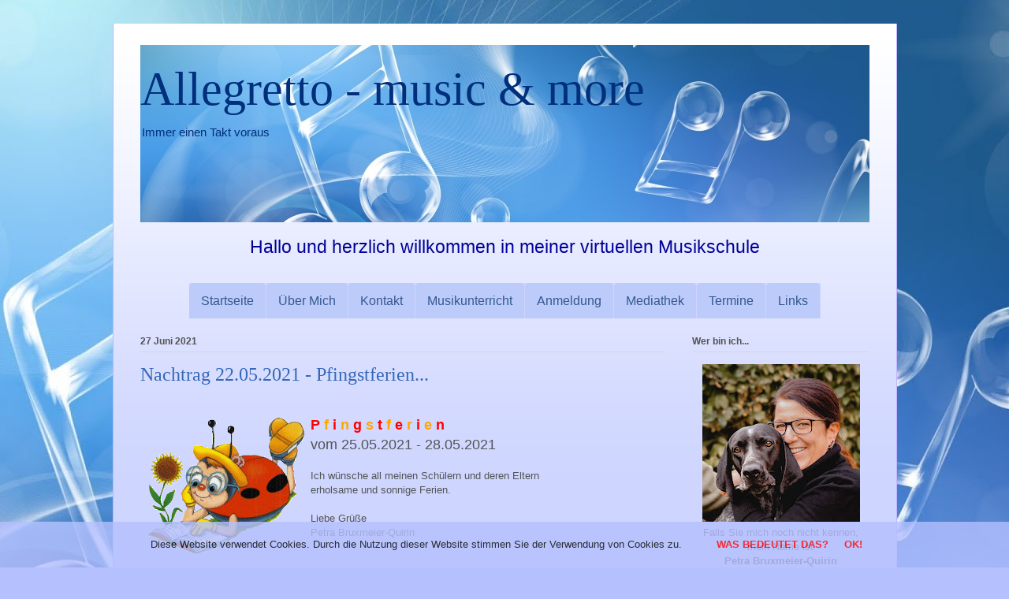

--- FILE ---
content_type: text/html; charset=UTF-8
request_url: https://www.bruxmeier-quirin.de/2021/06/nachtrag-vom-22052021-pfingstferien.html
body_size: 11861
content:
<!DOCTYPE html>
<html class='v2' dir='ltr' xmlns='http://www.w3.org/1999/xhtml' xmlns:b='http://www.google.com/2005/gml/b' xmlns:data='http://www.google.com/2005/gml/data' xmlns:expr='http://www.google.com/2005/gml/expr'>
<head>
<link href='https://www.blogger.com/static/v1/widgets/4128112664-css_bundle_v2.css' rel='stylesheet' type='text/css'/>
<meta content='width=1100' name='viewport'/>
<meta content='text/html; charset=UTF-8' http-equiv='Content-Type'/>
<meta content='blogger' name='generator'/>
<link href='https://www.bruxmeier-quirin.de/favicon.ico' rel='icon' type='image/x-icon'/>
<link href='https://www.bruxmeier-quirin.de/2021/06/nachtrag-vom-22052021-pfingstferien.html' rel='canonical'/>
<link rel="alternate" type="application/atom+xml" title="Allegretto - music &amp; more - Atom" href="https://www.bruxmeier-quirin.de/feeds/posts/default" />
<link rel="alternate" type="application/rss+xml" title="Allegretto - music &amp; more - RSS" href="https://www.bruxmeier-quirin.de/feeds/posts/default?alt=rss" />
<link rel="service.post" type="application/atom+xml" title="Allegretto - music &amp; more - Atom" href="https://www.blogger.com/feeds/3385974492410924808/posts/default" />

<link rel="alternate" type="application/atom+xml" title="Allegretto - music &amp; more - Atom" href="https://www.bruxmeier-quirin.de/feeds/6909573232101472645/comments/default" />
<!--Can't find substitution for tag [blog.ieCssRetrofitLinks]-->
<link href='https://blogger.googleusercontent.com/img/b/R29vZ2xl/AVvXsEhBMgOWmM_tQCZlw1Qa5E8utKrtSSDqs_mKYY-TDQsDN7cJ1wZ-RUjiw4S3Z6dEIzA0iSnDo0tREpscdGBCvE8ME0uxLxeZb4dX96-Wgv_JsihgGWUSchrwY6YGOqYStAjPPsri14rCmVKG/s200/pfingsten.gif' rel='image_src'/>
<meta content='https://www.bruxmeier-quirin.de/2021/06/nachtrag-vom-22052021-pfingstferien.html' property='og:url'/>
<meta content='Nachtrag 22.05.2021 - Pfingstferien...' property='og:title'/>
<meta content='Musikunterricht von Anfang an. Gruppen-/Einzelunterricht. Lizenzierte Musikgarten-Lehrkraft. Musik im Alter. Umrahmung von Hochzeiten.' property='og:description'/>
<meta content='https://blogger.googleusercontent.com/img/b/R29vZ2xl/AVvXsEhBMgOWmM_tQCZlw1Qa5E8utKrtSSDqs_mKYY-TDQsDN7cJ1wZ-RUjiw4S3Z6dEIzA0iSnDo0tREpscdGBCvE8ME0uxLxeZb4dX96-Wgv_JsihgGWUSchrwY6YGOqYStAjPPsri14rCmVKG/w1200-h630-p-k-no-nu/pfingsten.gif' property='og:image'/>
<title>Allegretto - music &amp; more: Nachtrag 22.05.2021 - Pfingstferien...</title>
<style id='page-skin-1' type='text/css'><!--
/*
-----------------------------------------------
Blogger Template Style
Name:     Ethereal
Designer: Jason Morrow
URL:      jasonmorrow.etsy.com
----------------------------------------------- */
/* Variable definitions
====================
<Group description="Drop-Schrift" selector="#nav1 ">
<Variable name="drop.font" description="Font" type="font"
default="normal normal 12px Arial, Tahoma, Helvetica, FreeSans, sans-serif"/>
<Variable name="drop.text.color" description="Text Color" type="color" default="#222222"/>
<Variable name="drop.background.color" description="Hintergrund" type="color" default="#66bbdd"/>
</Group>
<Group description="Drop-Hover" selector="#nav1 ">
<Variable name="drop.text.hover.color" description="Hover Text-Farbe" type="color" default="#33aaff"/>
<Variable name="drop.hover.background.color" description="Hover Hintergrund" type="color" default="#66bbdd"/>
</Group>
<Variable name="keycolor" description="Main Color" type="color" default="#000000"/>
<Group description="Body Text" selector="body">
<Variable name="body.font" description="Font" type="font"
default="normal normal 13px Arial, Tahoma, Helvetica, FreeSans, sans-serif"/>
<Variable name="body.text.color" description="Text Color" type="color" default="#666666"/>
</Group>
<Group description="Background" selector=".body-fauxcolumns-outer">
<Variable name="body.background.color" description="Outer Background" type="color" default="#fb5e53"/>
<Variable name="content.background.color" description="Main Background" type="color" default="#ffffff"/>
<Variable name="body.border.color" description="Border Color" type="color" default="#fb5e53"/>
</Group>
<Group description="Links" selector=".main-inner">
<Variable name="link.color" description="Link Color" type="color" default="#2198a6"/>
<Variable name="link.visited.color" description="Visited Color" type="color" default="#4d469c"/>
<Variable name="link.hover.color" description="Hover Color" type="color" default="#355891"/>
</Group>
<Group description="Blog Title" selector=".header h1">
<Variable name="header.font" description="Font" type="font"
default="normal normal 60px Times, 'Times New Roman', FreeSerif, serif"/>
<Variable name="header.text.color" description="Text Color" type="color" default="#ff8b8b"/>
</Group>
<Group description="Blog Description" selector=".header .description">
<Variable name="description.text.color" description="Description Color" type="color"
default="#666666"/>
</Group>
<Group description="Tabs Text" selector=".tabs-inner .widget li a">
<Variable name="tabs.font" description="Font" type="font"
default="normal normal 12px Arial, Tahoma, Helvetica, FreeSans, sans-serif"/>
<Variable name="tabs.selected.text.color" description="Selected Color" type="color" default="#ffffff"/>
<Variable name="tabs.text.color" description="Text Color" type="color" default="#545454"/>
</Group>
<Group description="Tabs Background" selector=".tabs-outer .PageList">
<Variable name="tabs.selected.background.color" description="Selected Color" type="color" default="#ffa183"/>
<Variable name="tabs.background.color" description="Background Color" type="color" default="#ffdfc7"/>
<Variable name="tabs.border.bevel.color" description="Bevel Color" type="color" default="#fb5e53"/>
</Group>
<Group description="Post Title" selector="h3.post-title, h4, h3.post-title a">
<Variable name="post.title.font" description="Font" type="font"
default="normal normal 24px Times, Times New Roman, serif"/>
<Variable name="post.title.text.color" description="Text Color" type="color" default="#2198a6"/>
</Group>
<Group description="Gadget Title" selector="h2">
<Variable name="widget.title.font" description="Title Font" type="font"
default="normal bold 12px Arial, Tahoma, Helvetica, FreeSans, sans-serif"/>
<Variable name="widget.title.text.color" description="Text Color" type="color" default="#545454"/>
<Variable name="widget.title.border.bevel.color" description="Bevel Color" type="color" default="#dbdbdb"/>
</Group>
<Group description="Accents" selector=".main-inner .widget">
<Variable name="widget.alternate.text.color" description="Alternate Color" type="color" default="#cccccc"/>
<Variable name="widget.border.bevel.color" description="Bevel Color" type="color" default="#dbdbdb"/>
</Group>
<Variable name="body.background" description="Body Background" type="background"
color="#b5c0ff" default="$(color) none repeat-x scroll top left"/>
<Variable name="body.background.gradient" description="Body Gradient Cap" type="url"
default="none"/>
<Variable name="body.background.imageBorder" description="Body Image Border" type="url"
default="none"/>
<Variable name="body.background.imageBorder.position.left" description="Body Image Border Left" type="length"
default="0" min="0" max="20px"/>
<Variable name="body.background.imageBorder.position.right" description="Body Image Border Right" type="length"
default="0" min="0" max="20px"/>
<Variable name="header.background.gradient" description="Header Background Gradient" type="url" default="none"/>
<Variable name="content.background.gradient" description="Content Gradient" type="url" default="none"/>
<Variable name="link.decoration" description="Link Decoration" type="string" default="none"/>
<Variable name="link.visited.decoration" description="Link Visited Decoration" type="string" default="none"/>
<Variable name="link.hover.decoration" description="Link Hover Decoration" type="string" default="underline"/>
<Variable name="widget.padding.top" description="Widget Padding Top" type="length" default="15px" min="0" max="100px"/>
<Variable name="date.space" description="Date Space" type="length" default="15px" min="0" max="100px"/>
<Variable name="post.first.padding.top" description="First Post Padding Top" type="length" default="0" min="0" max="100px"/>
<Variable name="mobile.background.overlay" description="Mobile Background Overlay" type="string" default=""/>
<Variable name="mobile.background.size" description="Mobile Background Size" type="string" default="auto"/>
<Variable name="startSide" description="Side where text starts in blog language" type="automatic" default="left"/>
<Variable name="endSide" description="Side where text ends in blog language" type="automatic" default="right"/>
*/
/* Content
----------------------------------------------- */
body {
font: normal normal 13px Arial, Tahoma, Helvetica, FreeSans, sans-serif;
color: #545454;
background: #b5c0ff url(//1.bp.blogspot.com/-gja9ki7AeV8/VuwghJJSCDI/AAAAAAAABHg/nYJUl9Oe60gVm-QuU1W5WRyPB_dDVBmCw/s0-r/hintergrund_gross.jpg) no-repeat fixed top center;
}
html body .content-outer {
min-width: 0;
max-width: 100%;
width: 100%;
}
a:link {
text-decoration: none;
color: #355891;
}
a:visited {
text-decoration: none;
color: #4e3d89;
}
a:hover {
text-decoration: underline;
color: #355891;
}
.main-inner {
padding-top: 15px;
}
.body-fauxcolumn-outer {
background: transparent none repeat-x scroll top center;
}
.content-fauxcolumns .fauxcolumn-inner {
background: #ced5ff url(//www.blogblog.com/1kt/ethereal/white-fade.png) repeat-x scroll top left;
border-left: 1px solid #bfb4ff;
border-right: 1px solid #bfb4ff;
}
/* Flexible Background
----------------------------------------------- */
.content-fauxcolumn-outer .fauxborder-left {
width: 100%;
padding-left: 0;
margin-left: -0;
background-color: transparent;
background-image: none;
background-repeat: no-repeat;
background-position: left top;
}
.content-fauxcolumn-outer .fauxborder-right {
margin-right: -0;
width: 0;
background-color: transparent;
background-image: none;
background-repeat: no-repeat;
background-position: right top;
}
/* Columns
----------------------------------------------- */
.content-inner {
padding: 0;
}
/* Header
----------------------------------------------- */
.header-inner {
padding: 27px 0 3px;
}
.header-inner .section {
margin: 0 35px;
}
.Header h1 {
font: normal normal 60px Times, 'Times New Roman', FreeSerif, serif;
color: #002f7c;
}
.Header h1 a {
color: #002f7c;
}
.Header .description {
font-size: 115%;
color: #002f7c;
}
.header-inner .Header .titlewrapper,
.header-inner .Header .descriptionwrapper {
padding-left: 0;
padding-right: 0;
margin-bottom: 0;
}
/* Tabs
----------------------------------------------- */
.tabs-outer {
position: relative;
background: transparent;
}
.tabs-cap-top, .tabs-cap-bottom {
position: absolute;
width: 100%;
}
.tabs-cap-bottom {
bottom: 0;
}
.tabs-inner {
padding: 0;
}
.tabs-inner .section {
margin: 0 35px;
}
*+html body .tabs-inner .widget li {
padding: 1px;
}
.PageList {
border-bottom: 1px solid #bccbf9;
}
.tabs-inner .widget li.selected a,
.tabs-inner .widget li a:hover {
position: relative;
-moz-border-radius-topleft: 5px;
-moz-border-radius-topright: 5px;
-webkit-border-top-left-radius: 5px;
-webkit-border-top-right-radius: 5px;
-goog-ms-border-top-left-radius: 5px;
-goog-ms-border-top-right-radius: 5px;
border-top-left-radius: 5px;
border-top-right-radius: 5px;
background: #428aff none ;
color: #ffffff;
}
.tabs-inner .widget li a {
display: inline-block;
margin: 0;
margin-right: 1px;
padding: .65em 1.5em;
font: normal normal 12px Arial, Tahoma, Helvetica, FreeSans, sans-serif;
color: #545454;
background-color: #bccbf9;
-moz-border-radius-topleft: 5px;
-moz-border-radius-topright: 5px;
-webkit-border-top-left-radius: 5px;
-webkit-border-top-right-radius: 5px;
-goog-ms-border-top-left-radius: 5px;
-goog-ms-border-top-right-radius: 5px;
border-top-left-radius: 5px;
border-top-right-radius: 5px;
}
/* Headings
----------------------------------------------- */
h2 {
font: normal bold 12px Verdana, Geneva, sans-serif;
color: #545454;
}
/* Widgets
----------------------------------------------- */
.main-inner .column-left-inner {
padding: 0 0 0 20px;
}
.main-inner .column-left-inner .section {
margin-right: 0;
}
.main-inner .column-right-inner {
padding: 0 20px 0 0;
}
.main-inner .column-right-inner .section {
margin-left: 0;
}
.main-inner .section {
padding: 0;
}
.main-inner .widget {
padding: 0 0 15px;
margin: 20px 0;
border-bottom: 1px solid #d7d7d7;
}
.main-inner .widget h2 {
margin: 0;
padding: .6em 0 .5em;
}
.footer-inner .widget h2 {
padding: 0 0 .4em;
}
.main-inner .widget h2 + div, .footer-inner .widget h2 + div {
padding-top: 15px;
}
.main-inner .widget .widget-content {
margin: 0;
padding: 15px 0 0;
}
.main-inner .widget ul, .main-inner .widget #ArchiveList ul.flat {
margin: -15px -15px -15px;
padding: 0;
list-style: none;
}
.main-inner .sidebar .widget h2 {
border-bottom: 1px solid #d7d7d7;
}
.main-inner .widget #ArchiveList {
margin: -15px 0 0;
}
.main-inner .widget ul li, .main-inner .widget #ArchiveList ul.flat li {
padding: .5em 15px;
text-indent: 0;
}
.main-inner .widget #ArchiveList ul li {
padding-top: .25em;
padding-bottom: .25em;
}
.main-inner .widget ul li:first-child, .main-inner .widget #ArchiveList ul.flat li:first-child {
border-top: none;
}
.main-inner .widget ul li:last-child, .main-inner .widget #ArchiveList ul.flat li:last-child {
border-bottom: none;
}
.main-inner .widget .post-body ul {
padding: 0 2.5em;
margin: .5em 0;
list-style: disc;
}
.main-inner .widget .post-body ul li {
padding: 0.25em 0;
margin-bottom: .25em;
color: #545454;
border: none;
}
.footer-inner .widget ul {
padding: 0;
list-style: none;
}
.widget .zippy {
color: #545454;
}
/* Posts
----------------------------------------------- */
.main.section {
margin: 0 20px;
}
body .main-inner .Blog {
padding: 0;
background-color: transparent;
border: none;
}
.main-inner .widget h2.date-header {
border-bottom: 1px solid #d7d7d7;
}
.date-outer {
position: relative;
margin: 15px 0 20px;
}
.date-outer:first-child {
margin-top: 0;
}
.date-posts {
clear: both;
}
.post-outer, .inline-ad {
border-bottom: 1px solid #d7d7d7;
padding: 30px 0;
}
.post-outer {
padding-bottom: 10px;
}
.post-outer:first-child {
padding-top: 0;
border-top: none;
}
.post-outer:last-child, .inline-ad:last-child {
border-bottom: none;
}
.post-body img {
padding: 8px;
}
h3.post-title, h4 {
font: normal normal 24px Times, Times New Roman, serif;
color: #3668b9;
}
h3.post-title a {
font: normal normal 24px Times, Times New Roman, serif;
color: #3668b9;
text-decoration: none;
}
h3.post-title a:hover {
color: #355891;
text-decoration: underline;
}
.post-header {
margin: 0 0 1.5em;
}
.post-body {
line-height: 1.4;
}
.post-footer {
margin: 1.5em 0 0;
}
#blog-pager {
padding: 15px;
}
.blog-feeds, .post-feeds {
margin: 1em 0;
text-align: center;
}
.post-outer .comments {
margin-top: 2em;
}
/* Comments
----------------------------------------------- */
.comments .comments-content .icon.blog-author {
background-repeat: no-repeat;
background-image: url([data-uri]);
}
.comments .comments-content .loadmore a {
background: #ced5ff url(//www.blogblog.com/1kt/ethereal/white-fade.png) repeat-x scroll top left;
}
.comments .comments-content .loadmore a {
border-top: 1px solid #d7d7d7;
border-bottom: 1px solid #d7d7d7;
}
.comments .comment-thread.inline-thread {
background: #ced5ff url(//www.blogblog.com/1kt/ethereal/white-fade.png) repeat-x scroll top left;
}
.comments .continue {
border-top: 2px solid #d7d7d7;
}
/* Footer
----------------------------------------------- */
.footer-inner {
padding: 30px 0;
overflow: hidden;
}
/* Mobile
----------------------------------------------- */
body.mobile  {
background-size: auto
}
.mobile .body-fauxcolumn-outer {
background: ;
}
.mobile .content-fauxcolumns .fauxcolumn-inner {
opacity: 0.75;
}
.mobile .content-fauxcolumn-outer .fauxborder-right {
margin-right: 0;
}
.mobile-link-button {
background-color: #428aff;
}
.mobile-link-button a:link, .mobile-link-button a:visited {
color: #ffffff;
}
.mobile-index-contents {
color: #444444;
}
.mobile .body-fauxcolumn-outer {
background-size: 100% auto;
}
.mobile .mobile-date-outer {
border-bottom: transparent;
}
.mobile .PageList {
border-bottom: none;
}
.mobile .tabs-inner .section {
margin: 0;
}
.mobile .tabs-inner .PageList .widget-content {
background: #428aff none;
color: #ffffff;
}
.mobile .tabs-inner .PageList .widget-content .pagelist-arrow {
border-left: 1px solid #ffffff;
}
.mobile .footer-inner {
overflow: visible;
}
body.mobile .AdSense {
margin: 0 -10px;
}
.Attribution { display: none ; margin: 0px ; height: 0px ; visibility: hidden ; }
#cookieChoiceInfo { position: fixed !important; top: auto !important; bottom: 0 !important; background: #b5c0ff !important; opacity: 0.8 !important;}
.cookie-choices-text { font-family: Arial !important; font-size: 13px !important; color: #000000 !important; }
.cookie-choices-button { font-family: Arial !important; font-size: 13px !important; color: #ff0000 !important; }
#nav1 {
width: 100%;
background: transparent;
height: 45px;
margin: 0;
position: relative;
z-index: 10;
}
#nav1 > ul {
height: 100%;
}
#nav1 ul {
display: inline-block;
margin: 0;
padding: 0;
list-style: none;
white-space: nowrap;
text-align: left;
}
#nav1 li {
margin: 0;
padding: 0;
list-style: none;
clear: both;
float: none;
}
#nav1 a {
display: block;
font: normal normal 16px Arial, Tahoma, Helvetica, FreeSans, sans-serif;
color: #355891;
line-height: 25px;
text-decoration: none;
padding: 10px 15px 10px 15px;
outline: none;
}
#nav1 ul ul {
position: absolute;
left: -9999px;
}
#nav1 ul > li {
height: 100%;
float: left;
display: block;
position: relative;
clear: none;
}
#nav1 ul ul > li {
display: block;
float: none;
}
#nav1 ul ul li:hover > ul {
visibility: visible;
left: 100%;
top: auto;
margin-top: -45px;
}
#nav1 ul ul li:hover > ul li { float: left }
#nav1 ul { background: #ced5ff }
#nav1 ul ul { background: #ced5ff }
#nav1 ul li:hover > ul {
visibility: visible;
left: 0;
top: 45px;
}
#nav1 li:hover > a,
#nav1 ul li:hover > a {
background-color: #428aff;
color: #ffffff;
}
#nav1 li a { border: none }
#nav1 ul,
.tabs-outer { overflow: visible }
.main-outer { z-index: 9 }
.tabs-outer { z-index: 10 }
.tabs-inner .widget li a:hover {
background: none
}
.contact-form-name, .contact-form-email {
max-width: 400px;
width: 100%;
}
.contact-form-email-message {
max-width: 400px;
width: 100%;
height: 150px;
}

--></style>
<style id='template-skin-1' type='text/css'><!--
body {
min-width: 995px;
}
.content-outer, .content-fauxcolumn-outer, .region-inner {
min-width: 995px;
max-width: 995px;
_width: 995px;
}
.main-inner .columns {
padding-left: 0px;
padding-right: 260px;
}
.main-inner .fauxcolumn-center-outer {
left: 0px;
right: 260px;
/* IE6 does not respect left and right together */
_width: expression(this.parentNode.offsetWidth -
parseInt("0px") -
parseInt("260px") + 'px');
}
.main-inner .fauxcolumn-left-outer {
width: 0px;
}
.main-inner .fauxcolumn-right-outer {
width: 260px;
}
.main-inner .column-left-outer {
width: 0px;
right: 100%;
margin-left: -0px;
}
.main-inner .column-right-outer {
width: 260px;
margin-right: -260px;
}
#layout {
min-width: 0;
}
#layout .content-outer {
min-width: 0;
width: 800px;
}
#layout .region-inner {
min-width: 0;
width: auto;
}
--></style>
<link href='https://www.blogger.com/dyn-css/authorization.css?targetBlogID=3385974492410924808&amp;zx=920a14fb-dd1e-4548-bc02-9497da9e1060' media='none' onload='if(media!=&#39;all&#39;)media=&#39;all&#39;' rel='stylesheet'/><noscript><link href='https://www.blogger.com/dyn-css/authorization.css?targetBlogID=3385974492410924808&amp;zx=920a14fb-dd1e-4548-bc02-9497da9e1060' rel='stylesheet'/></noscript>
<meta name='google-adsense-platform-account' content='ca-host-pub-1556223355139109'/>
<meta name='google-adsense-platform-domain' content='blogspot.com'/>

<script type="text/javascript" language="javascript">
  // Supply ads personalization default for EEA readers
  // See https://www.blogger.com/go/adspersonalization
  adsbygoogle = window.adsbygoogle || [];
  if (typeof adsbygoogle.requestNonPersonalizedAds === 'undefined') {
    adsbygoogle.requestNonPersonalizedAds = 1;
  }
</script>


</head>
<script type='text/javascript'>
cookieOptions = {"msg":"Diese Website verwendet Cookies. Durch die Nutzung dieser Website stimmen Sie der Verwendung von Cookies zu.",
                 "close":"OK!",
                 "learn":"Was bedeutet das?",
                 "link":"https://www.bruxmeier-quirin.de/p/datenschutzerklarung.html#1"
                };
</script>
<body class='loading'>
<div class='navbar no-items section' id='navbar' name='Navbar'>
</div>
<div class='body-fauxcolumns'>
<div class='fauxcolumn-outer body-fauxcolumn-outer'>
<div class='cap-top'>
<div class='cap-left'></div>
<div class='cap-right'></div>
</div>
<div class='fauxborder-left'>
<div class='fauxborder-right'></div>
<div class='fauxcolumn-inner'>
</div>
</div>
<div class='cap-bottom'>
<div class='cap-left'></div>
<div class='cap-right'></div>
</div>
</div>
</div>
<div class='content'>
<div class='content-fauxcolumns'>
<div class='fauxcolumn-outer content-fauxcolumn-outer'>
<div class='cap-top'>
<div class='cap-left'></div>
<div class='cap-right'></div>
</div>
<div class='fauxborder-left'>
<div class='fauxborder-right'></div>
<div class='fauxcolumn-inner'>
</div>
</div>
<div class='cap-bottom'>
<div class='cap-left'></div>
<div class='cap-right'></div>
</div>
</div>
</div>
<div class='content-outer'>
<div class='content-cap-top cap-top'>
<div class='cap-left'></div>
<div class='cap-right'></div>
</div>
<div class='fauxborder-left content-fauxborder-left'>
<div class='fauxborder-right content-fauxborder-right'></div>
<div class='content-inner'>
<header>
<div class='header-outer'>
<div class='header-cap-top cap-top'>
<div class='cap-left'></div>
<div class='cap-right'></div>
</div>
<div class='fauxborder-left header-fauxborder-left'>
<div class='fauxborder-right header-fauxborder-right'></div>
<div class='region-inner header-inner'>
<div class='header section' id='header' name='Header'><div class='widget Header' data-version='1' id='Header1'>
<div id='header-inner' style='background-image: url("https://blogger.googleusercontent.com/img/b/R29vZ2xl/AVvXsEh_ZkGfrUcfPP2U8v3ti3LzmfRWzfWJILmeQEi-NVRkMUPZWL3psIeV7qIfFUfZJXItndLO9sTOnspuNg376w-udWg0qqgmMaBNCe4evmPU4-Px_nkJZGXiPDvtNpjdYd_fnYFhtNpP4Xp1/s1600-r/hintergrund.jpg"); background-position: left; width: 925px; min-height: 225px; _height: 225px; background-repeat: no-repeat; '>
<div class='titlewrapper' style='background: transparent'>
<h1 class='title' style='background: transparent; border-width: 0px'>
<a href='https://www.bruxmeier-quirin.de/'>
Allegretto - music &amp; more
</a>
</h1>
</div>
<div class='descriptionwrapper'>
<p class='description'><span>Immer einen Takt voraus</span></p>
</div>
</div>
</div></div>
</div>
</div>
<div class='header-cap-bottom cap-bottom'>
<div class='cap-left'></div>
<div class='cap-right'></div>
</div>
</div>
</header>
<div class='tabs-outer'>
<div class='tabs-cap-top cap-top'>
<div class='cap-left'></div>
<div class='cap-right'></div>
</div>
<div class='fauxborder-left tabs-fauxborder-left'>
<div class='fauxborder-right tabs-fauxborder-right'></div>
<div class='region-inner tabs-inner'>
<div class='tabs section' id='crosscol' name='Spaltenübergreifend'><div class='widget Text' data-version='1' id='Text1'>
<h2 class='title'>Begrüßung</h2>
<div class='widget-content'>
<p align="center"><span ="" style="font-size:175%;color:#000099;">Hallo und herzlich willkommen in meiner virtuellen Musikschule</span></p>
</div>
<div class='clear'></div>
</div></div>
<div class='tabs section' id='crosscol-overflow' name='Cross-Column 2'><div class='widget HTML' data-version='1' id='HTML1'>
<h2 class='title'>Dropdown-Menü</h2>
<div class='widget-content'>
<div id="nav1" align=center>
 <ul>
  <li><a href="https://www.bruxmeier-quirin.de">Startseite</a></li>
  <li><a href="https://www.bruxmeier-quirin.de/p/uber-mich.html">Über Mich</a></li>
  
  <li><a href="#">Kontakt</a>
   <ul>
    <li><a href="https://www.bruxmeier-quirin.de/p/kontaktdaten.html">Kontaktdaten</a></li>
    <li><a href="https://www.bruxmeier-quirin.de/p/kontaktformular.html">Kontaktformular</a></li>
    <li><a href="https://www.bruxmeier-quirin.de/p/anfahrt.html">Anfahrt</a></li>
   </ul>
  </li>
  
  <li><a href="#">Musikunterricht</a>
   <ul>
    <li><a href="https://www.bruxmeier-quirin.de/p/musikgarten.html">Musikgarten</a></li>
    <li><a href="https://www.bruxmeier-quirin.de/p/sing-spiel-und-tanzgruppe.html">Sing-, Spiel- und Tanzgruppe</a></li>
    <li><a href="https://www.bruxmeier-quirin.de/p/musikalische-fruherziehung.html">Musikalische Früherziehung</a></li>
    <li><a href="https://www.bruxmeier-quirin.de/p/musikalische-grundausbildung.html">Musikalische Grundausbildung</a></li>
    <li><a href="https://www.bruxmeier-quirin.de/p/blockflotenunterricht.html">Blockflötenunterricht</a></li>
    <li><a href="https://www.bruxmeier-quirin.de/p/klavierunterricht.html">Klavierunterricht</a></li>
    <li><a href="https://www.bruxmeier-quirin.de/p/gesangsunterricht.html">Gesangsunterricht</a></li>
    <li><a href="https://www.bruxmeier-quirin.de/p/musik-im-alter.html">Musik im Alter</a></li>
   </ul>
  </li>
  
  <li><a href="https://www.bruxmeier-quirin.de/p/anmeldung.html">Anmeldung</a></li>

  <li><a href="#">Mediathek</a>
   <ul>
    <li><a href="https://www.bruxmeier-quirin.de/p/bilder.html">Bilder</a></li>
    <li><a href="https://www.bruxmeier-quirin.de/p/videos.html">Videos</a></li>
   </ul>
  </li>

  <li><a href="https://www.bruxmeier-quirin.de/p/termine.html">Termine</a></li>
  <li><a href="https://www.bruxmeier-quirin.de/p/links.html">Links</a></li>
 </ul>
</div>
</div>
<div class='clear'></div>
</div></div>
</div>
</div>
<div class='tabs-cap-bottom cap-bottom'>
<div class='cap-left'></div>
<div class='cap-right'></div>
</div>
</div>
<div class='main-outer'>
<div class='main-cap-top cap-top'>
<div class='cap-left'></div>
<div class='cap-right'></div>
</div>
<div class='fauxborder-left main-fauxborder-left'>
<div class='fauxborder-right main-fauxborder-right'></div>
<div class='region-inner main-inner'>
<div class='columns fauxcolumns'>
<div class='fauxcolumn-outer fauxcolumn-center-outer'>
<div class='cap-top'>
<div class='cap-left'></div>
<div class='cap-right'></div>
</div>
<div class='fauxborder-left'>
<div class='fauxborder-right'></div>
<div class='fauxcolumn-inner'>
</div>
</div>
<div class='cap-bottom'>
<div class='cap-left'></div>
<div class='cap-right'></div>
</div>
</div>
<div class='fauxcolumn-outer fauxcolumn-left-outer'>
<div class='cap-top'>
<div class='cap-left'></div>
<div class='cap-right'></div>
</div>
<div class='fauxborder-left'>
<div class='fauxborder-right'></div>
<div class='fauxcolumn-inner'>
</div>
</div>
<div class='cap-bottom'>
<div class='cap-left'></div>
<div class='cap-right'></div>
</div>
</div>
<div class='fauxcolumn-outer fauxcolumn-right-outer'>
<div class='cap-top'>
<div class='cap-left'></div>
<div class='cap-right'></div>
</div>
<div class='fauxborder-left'>
<div class='fauxborder-right'></div>
<div class='fauxcolumn-inner'>
</div>
</div>
<div class='cap-bottom'>
<div class='cap-left'></div>
<div class='cap-right'></div>
</div>
</div>
<!-- corrects IE6 width calculation -->
<div class='columns-inner'>
<div class='column-center-outer'>
<div class='column-center-inner'>
<div class='main section' id='main' name='Hauptbereich'><div class='widget Blog' data-version='1' id='Blog1'>
<div class='blog-posts hfeed'>

          <div class="date-outer">
        
<h2 class='date-header'><span>27 Juni 2021</span></h2>

          <div class="date-posts">
        
<div class='post-outer'>
<div class='post hentry' itemprop='blogPost' itemscope='itemscope' itemtype='http://schema.org/BlogPosting'>
<meta content='https://blogger.googleusercontent.com/img/b/R29vZ2xl/AVvXsEhBMgOWmM_tQCZlw1Qa5E8utKrtSSDqs_mKYY-TDQsDN7cJ1wZ-RUjiw4S3Z6dEIzA0iSnDo0tREpscdGBCvE8ME0uxLxeZb4dX96-Wgv_JsihgGWUSchrwY6YGOqYStAjPPsri14rCmVKG/s200/pfingsten.gif' itemprop='image_url'/>
<meta content='3385974492410924808' itemprop='blogId'/>
<meta content='6909573232101472645' itemprop='postId'/>
<a name='6909573232101472645'></a>
<h3 class='post-title entry-title' itemprop='name'>
Nachtrag 22.05.2021 - Pfingstferien...
</h3>
<div class='post-header'>
<div class='post-header-line-1'></div>
</div>
<div class='post-body entry-content' id='post-body-6909573232101472645' itemprop='description articleBody'>
<div class="separator" style="clear: both;"><a href="https://blogger.googleusercontent.com/img/b/R29vZ2xl/AVvXsEhBMgOWmM_tQCZlw1Qa5E8utKrtSSDqs_mKYY-TDQsDN7cJ1wZ-RUjiw4S3Z6dEIzA0iSnDo0tREpscdGBCvE8ME0uxLxeZb4dX96-Wgv_JsihgGWUSchrwY6YGOqYStAjPPsri14rCmVKG/s300/pfingsten.gif" style="display: block; padding: 1em 0; text-align: center; clear: left; float: left;"><img alt="Käfer" border="0" data-original-height="258" data-original-width="300" src="https://blogger.googleusercontent.com/img/b/R29vZ2xl/AVvXsEhBMgOWmM_tQCZlw1Qa5E8utKrtSSDqs_mKYY-TDQsDN7cJ1wZ-RUjiw4S3Z6dEIzA0iSnDo0tREpscdGBCvE8ME0uxLxeZb4dX96-Wgv_JsihgGWUSchrwY6YGOqYStAjPPsri14rCmVKG/s200/pfingsten.gif" title="Pfingsten" width="200"/></a></div>
<br />
<span style="font-size: large;"><b>
<span style="color: red;">P</span>
<span style="color: orange;">f</span>
<span style="color: red;">i</span>
<span style="color: orange;">n</span>
<span style="color: red;">g</span>
<span style="color: orange;">s</span>
<span style="color: red;">t</span>
<span style="color: orange;">f</span>
<span style="color: red;">e</span>
<span style="color: orange;">r</span>
<span style="color: red;">i</span>
<span style="color: orange;">e</span>
<span style="color: red;">n</span>
</b></span><br />
<span style="font-size: large;">vom 25.05.2021 - 28.05.2021</span><br />
<br />
Ich wünsche all meinen Schülern und deren Eltern<br />
erholsame und sonnige Ferien.<br />
<br />
Liebe Grüße<br />
Petra Bruxmeier-Quirin<br />
<br />
<br />
<br />
______________________________
<div style='clear: both;'></div>
</div>
<div class='post-footer'>
<div class='post-footer-line post-footer-line-1'><span class='post-author vcard'>
</span>
<span class='post-timestamp'>
</span>
<span class='post-icons'>
</span>
</div>
<div class='post-footer-line post-footer-line-2'></div>
<div class='post-footer-line post-footer-line-3'></div>
</div>
</div>
<div class='comments' id='comments'>
<a name='comments'></a>
</div>
</div>

        </div></div>
      
</div>
<div class='blog-pager' id='blog-pager'>
<span id='blog-pager-newer-link'>
<a class='blog-pager-newer-link' href='https://www.bruxmeier-quirin.de/2021/06/video-ecke.html' id='Blog1_blog-pager-newer-link' title='Neuerer Post'>Neuerer Post</a>
</span>
<span id='blog-pager-older-link'>
<a class='blog-pager-older-link' href='https://www.bruxmeier-quirin.de/2021/06/nachtrag-vom-24042021-8-online-konzert.html' id='Blog1_blog-pager-older-link' title='Älterer Post'>Älterer Post</a>
</span>
</div>
<div class='clear'></div>
<div class='post-feeds'>
</div>
</div></div>
</div>
</div>
<div class='column-left-outer'>
<div class='column-left-inner'>
<aside>
</aside>
</div>
</div>
<div class='column-right-outer'>
<div class='column-right-inner'>
<aside>
<div class='sidebar section' id='sidebar-right-1'><div class='widget HTML' data-version='1' id='HTML2'>
<h2 class='title'>Wer bin ich...</h2>
<div class='widget-content'>
<div class="separator" style="clear: both; text-align: center;">
<a href="https://blogger.googleusercontent.com/img/b/R29vZ2xl/AVvXsEiqdKtMEACuTAAsYN6miS6lWlHFLeE7GAYrWKindugsYBM1CzYNgqqI5M_7TuTIHaSORO71CTRRru2qNquYgLq3EG0c5uy4jf9Bv0UM__zxQ72NMx9nPZv5Ww0go3kFdgqk67qn7j5LksLTF7JyedbFqDFQBEtaD8U4ZPQ6RjMDi1jhb1Lz5Ov_vo7pLRRE/s1301/petra_etienne_2021.jpg" target="_blank" imageanchor="1" style="margin-left: 1em; margin-right: 1em;"><img alt="Petra Bruxmeier-Quirin" border="0" height="200" src="https://blogger.googleusercontent.com/img/b/R29vZ2xl/AVvXsEiqdKtMEACuTAAsYN6miS6lWlHFLeE7GAYrWKindugsYBM1CzYNgqqI5M_7TuTIHaSORO71CTRRru2qNquYgLq3EG0c5uy4jf9Bv0UM__zxQ72NMx9nPZv5Ww0go3kFdgqk67qn7j5LksLTF7JyedbFqDFQBEtaD8U4ZPQ6RjMDi1jhb1Lz5Ov_vo7pLRRE/s200/petra_etienne_2021.jpg" target="_blank" title="Petra Bruxmeier-Quirin" width="200" /></a><br />Falls Sie mich noch nicht kennen, mein Name ist<br /><b>Petra Bruxmeier-Quirin</b><br /><br />Ich bin das Gesicht hinter<br /><b>Allegretto - music &amp; more</b></div>
</div>
<div class='clear'></div>
</div><div class='widget HTML' data-version='1' id='HTML4'>
<h2 class='title'>Schreiben Sie mir...</h2>
<div class='widget-content'>
<div class="separator" style="clear: both;"><a href="https://wa.me/491636380269?text=Hallo%20und%20Willkommen%20bei%20Allegretto%20-%20music%20and%20more.%20%F0%9F%98%89%20Schreiben%20Sie%20mir:%20" target="_blank" style="display: block; padding: 1em 0; text-align: center; "><img alt="WhatsApp" border="0" width="200" data-original-height="1256" data-original-width="1812" src="https://blogger.googleusercontent.com/img/b/R29vZ2xl/AVvXsEgnRNosW7PK_9pXKbjwpOkwpsvAvUNpVj62vxJVHaxPpuTVHXP6Ta6pGaX2yPjin1IH9NpSWUDmuE9IVgjXh2CmIwaC_aZnS0K-fHhD5HWyHHix-Pr62rg5HsPpF-k8Ploawr4ewn8nWGZqJxPpyYnjc-_0uGODWcN3w-qLcqT37ELHE7n_lpfMNK9FJg/s200/whatsapp_logo.png" title="Starte WhatsApp Chat"/></a></div>
</div>
<div class='clear'></div>
</div><div class='widget FeaturedPost' data-version='1' id='FeaturedPost1'>
<h2 class='title'>Wichtige Info...</h2>
<div class='post-summary'>
<h3><a href='https://www.bruxmeier-quirin.de/2017/04/pressemitteilung.html'>Pressemitteilung</a></h3>
<p>
Unser Benefizkonzert vom 27. November 2016 fand auch bei der José Carreras Leukämie-Stiftung  großen Anklang.   Neben Musik-/Sportgrößen wie...
</p>
<img class='image' src='https://blogger.googleusercontent.com/img/b/R29vZ2xl/AVvXsEgR2aMHT3GsBeejRbcacCSnzypqh8L0kanoaifLTDlalZsxXNbApA4WK-30bPw3B9kK7y4rr0PnwkxzoShTAV4JmrstSQo7UAQlgJiVWc0XZQhBt1pqXsB0Gohxi-_vdatoKBfHPq4wN3KO/s320/benefiz_carreras.JPG'/>
</div>
<style type='text/css'>
    .image {
      width: 100%;
    }
  </style>
<div class='clear'></div>
</div><div class='widget BlogArchive' data-version='1' id='BlogArchive1'>
<h2>Blog-Archiv...</h2>
<div class='widget-content'>
<div id='ArchiveList'>
<div id='BlogArchive1_ArchiveList'>
<select id='BlogArchive1_ArchiveMenu'>
<option value=''>Blog-Archiv...</option>
<option value='https://www.bruxmeier-quirin.de/2025/11/'>November 2025 (1)</option>
<option value='https://www.bruxmeier-quirin.de/2025/10/'>Oktober 2025 (2)</option>
<option value='https://www.bruxmeier-quirin.de/2025/08/'>August 2025 (1)</option>
<option value='https://www.bruxmeier-quirin.de/2025/06/'>Juni 2025 (1)</option>
<option value='https://www.bruxmeier-quirin.de/2025/03/'>März 2025 (2)</option>
<option value='https://www.bruxmeier-quirin.de/2025/01/'>Januar 2025 (2)</option>
<option value='https://www.bruxmeier-quirin.de/2024/12/'>Dezember 2024 (5)</option>
<option value='https://www.bruxmeier-quirin.de/2024/11/'>November 2024 (1)</option>
<option value='https://www.bruxmeier-quirin.de/2024/09/'>September 2024 (2)</option>
<option value='https://www.bruxmeier-quirin.de/2024/08/'>August 2024 (1)</option>
<option value='https://www.bruxmeier-quirin.de/2024/07/'>Juli 2024 (2)</option>
<option value='https://www.bruxmeier-quirin.de/2024/06/'>Juni 2024 (2)</option>
<option value='https://www.bruxmeier-quirin.de/2024/04/'>April 2024 (1)</option>
<option value='https://www.bruxmeier-quirin.de/2024/02/'>Februar 2024 (3)</option>
<option value='https://www.bruxmeier-quirin.de/2024/01/'>Januar 2024 (2)</option>
<option value='https://www.bruxmeier-quirin.de/2023/12/'>Dezember 2023 (3)</option>
<option value='https://www.bruxmeier-quirin.de/2023/10/'>Oktober 2023 (1)</option>
<option value='https://www.bruxmeier-quirin.de/2023/08/'>August 2023 (2)</option>
<option value='https://www.bruxmeier-quirin.de/2023/05/'>Mai 2023 (1)</option>
<option value='https://www.bruxmeier-quirin.de/2023/04/'>April 2023 (2)</option>
<option value='https://www.bruxmeier-quirin.de/2023/03/'>März 2023 (3)</option>
<option value='https://www.bruxmeier-quirin.de/2023/01/'>Januar 2023 (1)</option>
<option value='https://www.bruxmeier-quirin.de/2022/12/'>Dezember 2022 (2)</option>
<option value='https://www.bruxmeier-quirin.de/2022/09/'>September 2022 (1)</option>
<option value='https://www.bruxmeier-quirin.de/2022/07/'>Juli 2022 (4)</option>
<option value='https://www.bruxmeier-quirin.de/2022/02/'>Februar 2022 (1)</option>
<option value='https://www.bruxmeier-quirin.de/2022/01/'>Januar 2022 (2)</option>
<option value='https://www.bruxmeier-quirin.de/2021/12/'>Dezember 2021 (2)</option>
<option value='https://www.bruxmeier-quirin.de/2021/11/'>November 2021 (4)</option>
<option value='https://www.bruxmeier-quirin.de/2021/07/'>Juli 2021 (1)</option>
<option value='https://www.bruxmeier-quirin.de/2021/06/'>Juni 2021 (4)</option>
<option value='https://www.bruxmeier-quirin.de/2021/04/'>April 2021 (1)</option>
<option value='https://www.bruxmeier-quirin.de/2021/03/'>März 2021 (4)</option>
<option value='https://www.bruxmeier-quirin.de/2021/02/'>Februar 2021 (3)</option>
<option value='https://www.bruxmeier-quirin.de/2021/01/'>Januar 2021 (2)</option>
<option value='https://www.bruxmeier-quirin.de/2020/12/'>Dezember 2020 (2)</option>
<option value='https://www.bruxmeier-quirin.de/2020/11/'>November 2020 (2)</option>
<option value='https://www.bruxmeier-quirin.de/2020/10/'>Oktober 2020 (2)</option>
<option value='https://www.bruxmeier-quirin.de/2020/08/'>August 2020 (2)</option>
<option value='https://www.bruxmeier-quirin.de/2020/07/'>Juli 2020 (1)</option>
<option value='https://www.bruxmeier-quirin.de/2020/05/'>Mai 2020 (1)</option>
<option value='https://www.bruxmeier-quirin.de/2020/04/'>April 2020 (1)</option>
<option value='https://www.bruxmeier-quirin.de/2020/03/'>März 2020 (7)</option>
<option value='https://www.bruxmeier-quirin.de/2019/10/'>Oktober 2019 (1)</option>
<option value='https://www.bruxmeier-quirin.de/2019/09/'>September 2019 (1)</option>
<option value='https://www.bruxmeier-quirin.de/2019/08/'>August 2019 (1)</option>
<option value='https://www.bruxmeier-quirin.de/2019/07/'>Juli 2019 (2)</option>
<option value='https://www.bruxmeier-quirin.de/2019/05/'>Mai 2019 (2)</option>
<option value='https://www.bruxmeier-quirin.de/2019/04/'>April 2019 (1)</option>
<option value='https://www.bruxmeier-quirin.de/2019/03/'>März 2019 (1)</option>
<option value='https://www.bruxmeier-quirin.de/2019/02/'>Februar 2019 (1)</option>
<option value='https://www.bruxmeier-quirin.de/2018/12/'>Dezember 2018 (2)</option>
<option value='https://www.bruxmeier-quirin.de/2018/09/'>September 2018 (1)</option>
<option value='https://www.bruxmeier-quirin.de/2018/08/'>August 2018 (3)</option>
<option value='https://www.bruxmeier-quirin.de/2017/12/'>Dezember 2017 (3)</option>
<option value='https://www.bruxmeier-quirin.de/2017/09/'>September 2017 (2)</option>
<option value='https://www.bruxmeier-quirin.de/2017/08/'>August 2017 (1)</option>
<option value='https://www.bruxmeier-quirin.de/2017/07/'>Juli 2017 (1)</option>
<option value='https://www.bruxmeier-quirin.de/2017/06/'>Juni 2017 (4)</option>
<option value='https://www.bruxmeier-quirin.de/2017/05/'>Mai 2017 (1)</option>
<option value='https://www.bruxmeier-quirin.de/2017/04/'>April 2017 (4)</option>
<option value='https://www.bruxmeier-quirin.de/2017/02/'>Februar 2017 (2)</option>
<option value='https://www.bruxmeier-quirin.de/2016/12/'>Dezember 2016 (2)</option>
<option value='https://www.bruxmeier-quirin.de/2016/11/'>November 2016 (2)</option>
<option value='https://www.bruxmeier-quirin.de/2016/10/'>Oktober 2016 (2)</option>
<option value='https://www.bruxmeier-quirin.de/2016/09/'>September 2016 (1)</option>
<option value='https://www.bruxmeier-quirin.de/2016/05/'>Mai 2016 (2)</option>
<option value='https://www.bruxmeier-quirin.de/2016/04/'>April 2016 (2)</option>
<option value='https://www.bruxmeier-quirin.de/2016/03/'>März 2016 (3)</option>
<option value='https://www.bruxmeier-quirin.de/2016/02/'>Februar 2016 (1)</option>
<option value='https://www.bruxmeier-quirin.de/2015/12/'>Dezember 2015 (1)</option>
<option value='https://www.bruxmeier-quirin.de/2015/09/'>September 2015 (2)</option>
<option value='https://www.bruxmeier-quirin.de/2015/07/'>Juli 2015 (1)</option>
<option value='https://www.bruxmeier-quirin.de/2015/06/'>Juni 2015 (1)</option>
<option value='https://www.bruxmeier-quirin.de/2015/04/'>April 2015 (1)</option>
<option value='https://www.bruxmeier-quirin.de/2015/02/'>Februar 2015 (1)</option>
<option value='https://www.bruxmeier-quirin.de/2014/11/'>November 2014 (2)</option>
<option value='https://www.bruxmeier-quirin.de/2014/09/'>September 2014 (2)</option>
<option value='https://www.bruxmeier-quirin.de/2014/07/'>Juli 2014 (3)</option>
</select>
</div>
</div>
<div class='clear'></div>
</div>
</div></div>
</aside>
</div>
</div>
</div>
<div style='clear: both'></div>
<!-- columns -->
</div>
<!-- main -->
</div>
</div>
<div class='main-cap-bottom cap-bottom'>
<div class='cap-left'></div>
<div class='cap-right'></div>
</div>
</div>
<footer>
<div class='footer-outer'>
<div class='footer-cap-top cap-top'>
<div class='cap-left'></div>
<div class='cap-right'></div>
</div>
<div class='fauxborder-left footer-fauxborder-left'>
<div class='fauxborder-right footer-fauxborder-right'></div>
<div class='region-inner footer-inner'>
<div class='foot section' id='footer-1'><div class='widget HTML' data-version='1' id='HTML3'>
<div class='widget-content'>
<div style="text-align: center;"><b><a href="https://www.bruxmeier-quirin.de/p/impressum.html">Impressum</a> | <a href="https://www.bruxmeier-quirin.de/p/datenschutzerklarung.html">Datenschutzerklärung</a> | </b>&copy; by <a href="https://www.blogger.com" target="_blank" title="Blogger-Login">McQ</a> 
<script type="text/javascript" language="JavaScript">
<!--
DatumAktuell = new Date();
JahrAktuell = DatumAktuell.getFullYear();
document.write("2001-"+ JahrAktuell);
-->
</script></div>
</div>
<div class='clear'></div>
</div></div>
<!-- outside of the include in order to lock Attribution widget -->
<div class='foot section' id='footer-3' name='Footer'><div class='widget Attribution' data-version='1' id='Attribution1'>
<div class='widget-content' style='text-align: center;'>
Powered by <a href='https://www.blogger.com' target='_blank'>Blogger</a>.
</div>
<div class='clear'></div>
</div></div>
</div>
</div>
<div class='footer-cap-bottom cap-bottom'>
<div class='cap-left'></div>
<div class='cap-right'></div>
</div>
</div>
</footer>
<!-- content -->
</div>
</div>
<div class='content-cap-bottom cap-bottom'>
<div class='cap-left'></div>
<div class='cap-right'></div>
</div>
</div>
</div>
<script type='text/javascript'>
    window.setTimeout(function() {
        document.body.className = document.body.className.replace('loading', '');
      }, 10);
  </script>
<!--It is your responsibility to notify your visitors about cookies used and data collected on your blog. Blogger makes a standard notification available for you to use on your blog, and you can customize it or replace with your own notice. See http://www.blogger.com/go/cookiechoices for more details.-->
<script defer='' src='/js/cookienotice.js'></script>
<script>
    document.addEventListener('DOMContentLoaded', function(event) {
      window.cookieChoices && cookieChoices.showCookieConsentBar && cookieChoices.showCookieConsentBar(
          (window.cookieOptions && cookieOptions.msg) || 'This site uses cookies from Google to deliver its services and to analyze traffic. Your IP address and user-agent are shared with Google along with performance and security metrics to ensure quality of service, generate usage statistics, and to detect and address abuse.',
          (window.cookieOptions && cookieOptions.close) || 'Got it',
          (window.cookieOptions && cookieOptions.learn) || 'Learn More',
          (window.cookieOptions && cookieOptions.link) || 'https://www.blogger.com/go/blogspot-cookies');
    });
  </script>

<script type="text/javascript" src="https://www.blogger.com/static/v1/widgets/1581542668-widgets.js"></script>
<script type='text/javascript'>
window['__wavt'] = 'AOuZoY7P6ofqeWCflbLhkKla0-mAKfcIQg:1764983593708';_WidgetManager._Init('//www.blogger.com/rearrange?blogID\x3d3385974492410924808','//www.bruxmeier-quirin.de/2021/06/nachtrag-vom-22052021-pfingstferien.html','3385974492410924808');
_WidgetManager._SetDataContext([{'name': 'blog', 'data': {'blogId': '3385974492410924808', 'title': 'Allegretto - music \x26amp; more', 'url': 'https://www.bruxmeier-quirin.de/2021/06/nachtrag-vom-22052021-pfingstferien.html', 'canonicalUrl': 'https://www.bruxmeier-quirin.de/2021/06/nachtrag-vom-22052021-pfingstferien.html', 'homepageUrl': 'https://www.bruxmeier-quirin.de/', 'searchUrl': 'https://www.bruxmeier-quirin.de/search', 'canonicalHomepageUrl': 'https://www.bruxmeier-quirin.de/', 'blogspotFaviconUrl': 'https://www.bruxmeier-quirin.de/favicon.ico', 'bloggerUrl': 'https://www.blogger.com', 'hasCustomDomain': true, 'httpsEnabled': true, 'enabledCommentProfileImages': true, 'gPlusViewType': 'FILTERED_POSTMOD', 'adultContent': false, 'analyticsAccountNumber': '', 'encoding': 'UTF-8', 'locale': 'de', 'localeUnderscoreDelimited': 'de', 'languageDirection': 'ltr', 'isPrivate': false, 'isMobile': false, 'isMobileRequest': false, 'mobileClass': '', 'isPrivateBlog': false, 'isDynamicViewsAvailable': true, 'feedLinks': '\x3clink rel\x3d\x22alternate\x22 type\x3d\x22application/atom+xml\x22 title\x3d\x22Allegretto - music \x26amp; more - Atom\x22 href\x3d\x22https://www.bruxmeier-quirin.de/feeds/posts/default\x22 /\x3e\n\x3clink rel\x3d\x22alternate\x22 type\x3d\x22application/rss+xml\x22 title\x3d\x22Allegretto - music \x26amp; more - RSS\x22 href\x3d\x22https://www.bruxmeier-quirin.de/feeds/posts/default?alt\x3drss\x22 /\x3e\n\x3clink rel\x3d\x22service.post\x22 type\x3d\x22application/atom+xml\x22 title\x3d\x22Allegretto - music \x26amp; more - Atom\x22 href\x3d\x22https://www.blogger.com/feeds/3385974492410924808/posts/default\x22 /\x3e\n\n\x3clink rel\x3d\x22alternate\x22 type\x3d\x22application/atom+xml\x22 title\x3d\x22Allegretto - music \x26amp; more - Atom\x22 href\x3d\x22https://www.bruxmeier-quirin.de/feeds/6909573232101472645/comments/default\x22 /\x3e\n', 'meTag': '', 'adsenseHostId': 'ca-host-pub-1556223355139109', 'adsenseHasAds': false, 'adsenseAutoAds': false, 'boqCommentIframeForm': true, 'loginRedirectParam': '', 'isGoogleEverywhereLinkTooltipEnabled': true, 'view': '', 'dynamicViewsCommentsSrc': '//www.blogblog.com/dynamicviews/4224c15c4e7c9321/js/comments.js', 'dynamicViewsScriptSrc': '//www.blogblog.com/dynamicviews/d308f4d28acbd8a8', 'plusOneApiSrc': 'https://apis.google.com/js/platform.js', 'disableGComments': true, 'interstitialAccepted': false, 'sharing': {'platforms': [{'name': 'Link abrufen', 'key': 'link', 'shareMessage': 'Link abrufen', 'target': ''}, {'name': 'Facebook', 'key': 'facebook', 'shareMessage': '\xdcber Facebook teilen', 'target': 'facebook'}, {'name': 'BlogThis!', 'key': 'blogThis', 'shareMessage': 'BlogThis!', 'target': 'blog'}, {'name': 'X', 'key': 'twitter', 'shareMessage': '\xdcber X teilen', 'target': 'twitter'}, {'name': 'Pinterest', 'key': 'pinterest', 'shareMessage': '\xdcber Pinterest teilen', 'target': 'pinterest'}, {'name': 'E-Mail', 'key': 'email', 'shareMessage': 'E-Mail', 'target': 'email'}], 'disableGooglePlus': true, 'googlePlusShareButtonWidth': 0, 'googlePlusBootstrap': '\x3cscript type\x3d\x22text/javascript\x22\x3ewindow.___gcfg \x3d {\x27lang\x27: \x27de\x27};\x3c/script\x3e'}, 'hasCustomJumpLinkMessage': false, 'jumpLinkMessage': 'Mehr anzeigen', 'pageType': 'item', 'postId': '6909573232101472645', 'postImageThumbnailUrl': 'https://blogger.googleusercontent.com/img/b/R29vZ2xl/AVvXsEhBMgOWmM_tQCZlw1Qa5E8utKrtSSDqs_mKYY-TDQsDN7cJ1wZ-RUjiw4S3Z6dEIzA0iSnDo0tREpscdGBCvE8ME0uxLxeZb4dX96-Wgv_JsihgGWUSchrwY6YGOqYStAjPPsri14rCmVKG/s72-c/pfingsten.gif', 'postImageUrl': 'https://blogger.googleusercontent.com/img/b/R29vZ2xl/AVvXsEhBMgOWmM_tQCZlw1Qa5E8utKrtSSDqs_mKYY-TDQsDN7cJ1wZ-RUjiw4S3Z6dEIzA0iSnDo0tREpscdGBCvE8ME0uxLxeZb4dX96-Wgv_JsihgGWUSchrwY6YGOqYStAjPPsri14rCmVKG/s200/pfingsten.gif', 'pageName': 'Nachtrag 22.05.2021 - Pfingstferien...', 'pageTitle': 'Allegretto - music \x26amp; more: Nachtrag 22.05.2021 - Pfingstferien...', 'metaDescription': ''}}, {'name': 'features', 'data': {}}, {'name': 'messages', 'data': {'edit': 'Bearbeiten', 'linkCopiedToClipboard': 'Link in Zwischenablage kopiert.', 'ok': 'Ok', 'postLink': 'Link zum Post'}}, {'name': 'template', 'data': {'name': 'custom', 'localizedName': 'Benutzerdefiniert', 'isResponsive': false, 'isAlternateRendering': false, 'isCustom': true}}, {'name': 'view', 'data': {'classic': {'name': 'classic', 'url': '?view\x3dclassic'}, 'flipcard': {'name': 'flipcard', 'url': '?view\x3dflipcard'}, 'magazine': {'name': 'magazine', 'url': '?view\x3dmagazine'}, 'mosaic': {'name': 'mosaic', 'url': '?view\x3dmosaic'}, 'sidebar': {'name': 'sidebar', 'url': '?view\x3dsidebar'}, 'snapshot': {'name': 'snapshot', 'url': '?view\x3dsnapshot'}, 'timeslide': {'name': 'timeslide', 'url': '?view\x3dtimeslide'}, 'isMobile': false, 'title': 'Nachtrag 22.05.2021 - Pfingstferien...', 'description': 'Musikunterricht von Anfang an. Gruppen-/Einzelunterricht. Lizenzierte Musikgarten-Lehrkraft. Musik im Alter. Umrahmung von Hochzeiten.', 'featuredImage': 'https://blogger.googleusercontent.com/img/b/R29vZ2xl/AVvXsEhBMgOWmM_tQCZlw1Qa5E8utKrtSSDqs_mKYY-TDQsDN7cJ1wZ-RUjiw4S3Z6dEIzA0iSnDo0tREpscdGBCvE8ME0uxLxeZb4dX96-Wgv_JsihgGWUSchrwY6YGOqYStAjPPsri14rCmVKG/s200/pfingsten.gif', 'url': 'https://www.bruxmeier-quirin.de/2021/06/nachtrag-vom-22052021-pfingstferien.html', 'type': 'item', 'isSingleItem': true, 'isMultipleItems': false, 'isError': false, 'isPage': false, 'isPost': true, 'isHomepage': false, 'isArchive': false, 'isLabelSearch': false, 'postId': 6909573232101472645}}]);
_WidgetManager._RegisterWidget('_HeaderView', new _WidgetInfo('Header1', 'header', document.getElementById('Header1'), {}, 'displayModeFull'));
_WidgetManager._RegisterWidget('_TextView', new _WidgetInfo('Text1', 'crosscol', document.getElementById('Text1'), {}, 'displayModeFull'));
_WidgetManager._RegisterWidget('_HTMLView', new _WidgetInfo('HTML1', 'crosscol-overflow', document.getElementById('HTML1'), {}, 'displayModeFull'));
_WidgetManager._RegisterWidget('_BlogView', new _WidgetInfo('Blog1', 'main', document.getElementById('Blog1'), {'cmtInteractionsEnabled': false, 'lightboxEnabled': true, 'lightboxModuleUrl': 'https://www.blogger.com/static/v1/jsbin/1960288744-lbx__de.js', 'lightboxCssUrl': 'https://www.blogger.com/static/v1/v-css/828616780-lightbox_bundle.css'}, 'displayModeFull'));
_WidgetManager._RegisterWidget('_HTMLView', new _WidgetInfo('HTML2', 'sidebar-right-1', document.getElementById('HTML2'), {}, 'displayModeFull'));
_WidgetManager._RegisterWidget('_HTMLView', new _WidgetInfo('HTML4', 'sidebar-right-1', document.getElementById('HTML4'), {}, 'displayModeFull'));
_WidgetManager._RegisterWidget('_FeaturedPostView', new _WidgetInfo('FeaturedPost1', 'sidebar-right-1', document.getElementById('FeaturedPost1'), {}, 'displayModeFull'));
_WidgetManager._RegisterWidget('_BlogArchiveView', new _WidgetInfo('BlogArchive1', 'sidebar-right-1', document.getElementById('BlogArchive1'), {'languageDirection': 'ltr', 'loadingMessage': 'Wird geladen\x26hellip;'}, 'displayModeFull'));
_WidgetManager._RegisterWidget('_HTMLView', new _WidgetInfo('HTML3', 'footer-1', document.getElementById('HTML3'), {}, 'displayModeFull'));
_WidgetManager._RegisterWidget('_AttributionView', new _WidgetInfo('Attribution1', 'footer-3', document.getElementById('Attribution1'), {}, 'displayModeFull'));
</script>
</body>
</html>